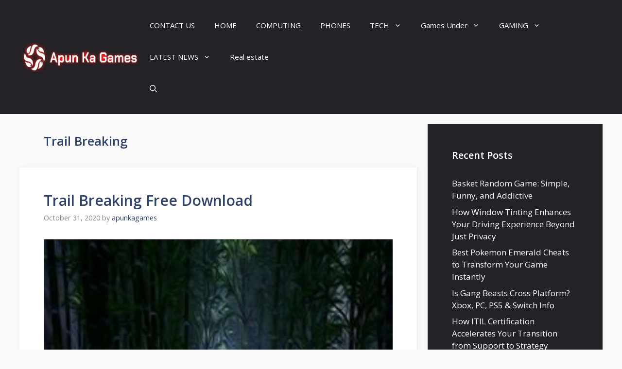

--- FILE ---
content_type: text/html; charset=UTF-8
request_url: https://www.apunkagames.website/tag/trail-breaking/
body_size: 76650
content:
<!DOCTYPE html>
<html lang="en-US">
<head>
	<meta charset="UTF-8">
	<meta name='robots' content='index, follow, max-image-preview:large, max-snippet:-1, max-video-preview:-1' />
<meta name="viewport" content="width=device-width, initial-scale=1">
	<!-- This site is optimized with the Yoast SEO plugin v26.7 - https://yoast.com/wordpress/plugins/seo/ -->
	<title>Trail Breaking Archives -</title>
	<link rel="canonical" href="https://www.apunkagames.website/tag/trail-breaking/" />
	<meta property="og:locale" content="en_US" />
	<meta property="og:type" content="article" />
	<meta property="og:title" content="Trail Breaking Archives -" />
	<meta property="og:url" content="https://www.apunkagames.website/tag/trail-breaking/" />
	<meta name="twitter:card" content="summary_large_image" />
	<script type="application/ld+json" class="yoast-schema-graph">{"@context":"https://schema.org","@graph":[{"@type":"CollectionPage","@id":"https://www.apunkagames.website/tag/trail-breaking/","url":"https://www.apunkagames.website/tag/trail-breaking/","name":"Trail Breaking Archives -","isPartOf":{"@id":"https://www.apunkagames.website/#website"},"primaryImageOfPage":{"@id":"https://www.apunkagames.website/tag/trail-breaking/#primaryimage"},"image":{"@id":"https://www.apunkagames.website/tag/trail-breaking/#primaryimage"},"thumbnailUrl":"https://www.apunkagames.website/wp-content/uploads/2020/10/Trail-Breaking-cover.jpg","breadcrumb":{"@id":"https://www.apunkagames.website/tag/trail-breaking/#breadcrumb"},"inLanguage":"en-US"},{"@type":"ImageObject","inLanguage":"en-US","@id":"https://www.apunkagames.website/tag/trail-breaking/#primaryimage","url":"https://www.apunkagames.website/wp-content/uploads/2020/10/Trail-Breaking-cover.jpg","contentUrl":"https://www.apunkagames.website/wp-content/uploads/2020/10/Trail-Breaking-cover.jpg","width":260,"height":320},{"@type":"BreadcrumbList","@id":"https://www.apunkagames.website/tag/trail-breaking/#breadcrumb","itemListElement":[{"@type":"ListItem","position":1,"name":"Home","item":"https://www.apunkagames.website/"},{"@type":"ListItem","position":2,"name":"Trail Breaking"}]},{"@type":"WebSite","@id":"https://www.apunkagames.website/#website","url":"https://www.apunkagames.website/","name":"","description":"","potentialAction":[{"@type":"SearchAction","target":{"@type":"EntryPoint","urlTemplate":"https://www.apunkagames.website/?s={search_term_string}"},"query-input":{"@type":"PropertyValueSpecification","valueRequired":true,"valueName":"search_term_string"}}],"inLanguage":"en-US"}]}</script>
	<!-- / Yoast SEO plugin. -->


<link href='https://fonts.gstatic.com' crossorigin rel='preconnect' />
<link href='https://fonts.googleapis.com' crossorigin rel='preconnect' />
<link rel="alternate" type="application/rss+xml" title=" &raquo; Feed" href="https://www.apunkagames.website/feed/" />
<link rel="alternate" type="application/rss+xml" title=" &raquo; Trail Breaking Tag Feed" href="https://www.apunkagames.website/tag/trail-breaking/feed/" />
<style id='wp-img-auto-sizes-contain-inline-css'>
img:is([sizes=auto i],[sizes^="auto," i]){contain-intrinsic-size:3000px 1500px}
/*# sourceURL=wp-img-auto-sizes-contain-inline-css */
</style>
<style id='wp-emoji-styles-inline-css'>

	img.wp-smiley, img.emoji {
		display: inline !important;
		border: none !important;
		box-shadow: none !important;
		height: 1em !important;
		width: 1em !important;
		margin: 0 0.07em !important;
		vertical-align: -0.1em !important;
		background: none !important;
		padding: 0 !important;
	}
/*# sourceURL=wp-emoji-styles-inline-css */
</style>
<style id='wp-block-library-inline-css'>
:root{--wp-block-synced-color:#7a00df;--wp-block-synced-color--rgb:122,0,223;--wp-bound-block-color:var(--wp-block-synced-color);--wp-editor-canvas-background:#ddd;--wp-admin-theme-color:#007cba;--wp-admin-theme-color--rgb:0,124,186;--wp-admin-theme-color-darker-10:#006ba1;--wp-admin-theme-color-darker-10--rgb:0,107,160.5;--wp-admin-theme-color-darker-20:#005a87;--wp-admin-theme-color-darker-20--rgb:0,90,135;--wp-admin-border-width-focus:2px}@media (min-resolution:192dpi){:root{--wp-admin-border-width-focus:1.5px}}.wp-element-button{cursor:pointer}:root .has-very-light-gray-background-color{background-color:#eee}:root .has-very-dark-gray-background-color{background-color:#313131}:root .has-very-light-gray-color{color:#eee}:root .has-very-dark-gray-color{color:#313131}:root .has-vivid-green-cyan-to-vivid-cyan-blue-gradient-background{background:linear-gradient(135deg,#00d084,#0693e3)}:root .has-purple-crush-gradient-background{background:linear-gradient(135deg,#34e2e4,#4721fb 50%,#ab1dfe)}:root .has-hazy-dawn-gradient-background{background:linear-gradient(135deg,#faaca8,#dad0ec)}:root .has-subdued-olive-gradient-background{background:linear-gradient(135deg,#fafae1,#67a671)}:root .has-atomic-cream-gradient-background{background:linear-gradient(135deg,#fdd79a,#004a59)}:root .has-nightshade-gradient-background{background:linear-gradient(135deg,#330968,#31cdcf)}:root .has-midnight-gradient-background{background:linear-gradient(135deg,#020381,#2874fc)}:root{--wp--preset--font-size--normal:16px;--wp--preset--font-size--huge:42px}.has-regular-font-size{font-size:1em}.has-larger-font-size{font-size:2.625em}.has-normal-font-size{font-size:var(--wp--preset--font-size--normal)}.has-huge-font-size{font-size:var(--wp--preset--font-size--huge)}.has-text-align-center{text-align:center}.has-text-align-left{text-align:left}.has-text-align-right{text-align:right}.has-fit-text{white-space:nowrap!important}#end-resizable-editor-section{display:none}.aligncenter{clear:both}.items-justified-left{justify-content:flex-start}.items-justified-center{justify-content:center}.items-justified-right{justify-content:flex-end}.items-justified-space-between{justify-content:space-between}.screen-reader-text{border:0;clip-path:inset(50%);height:1px;margin:-1px;overflow:hidden;padding:0;position:absolute;width:1px;word-wrap:normal!important}.screen-reader-text:focus{background-color:#ddd;clip-path:none;color:#444;display:block;font-size:1em;height:auto;left:5px;line-height:normal;padding:15px 23px 14px;text-decoration:none;top:5px;width:auto;z-index:100000}html :where(.has-border-color){border-style:solid}html :where([style*=border-top-color]){border-top-style:solid}html :where([style*=border-right-color]){border-right-style:solid}html :where([style*=border-bottom-color]){border-bottom-style:solid}html :where([style*=border-left-color]){border-left-style:solid}html :where([style*=border-width]){border-style:solid}html :where([style*=border-top-width]){border-top-style:solid}html :where([style*=border-right-width]){border-right-style:solid}html :where([style*=border-bottom-width]){border-bottom-style:solid}html :where([style*=border-left-width]){border-left-style:solid}html :where(img[class*=wp-image-]){height:auto;max-width:100%}:where(figure){margin:0 0 1em}html :where(.is-position-sticky){--wp-admin--admin-bar--position-offset:var(--wp-admin--admin-bar--height,0px)}@media screen and (max-width:600px){html :where(.is-position-sticky){--wp-admin--admin-bar--position-offset:0px}}

/*# sourceURL=wp-block-library-inline-css */
</style><style id='wp-block-categories-inline-css'>
.wp-block-categories{box-sizing:border-box}.wp-block-categories.alignleft{margin-right:2em}.wp-block-categories.alignright{margin-left:2em}.wp-block-categories.wp-block-categories-dropdown.aligncenter{text-align:center}.wp-block-categories .wp-block-categories__label{display:block;width:100%}
/*# sourceURL=https://www.apunkagames.website/wp-includes/blocks/categories/style.min.css */
</style>
<style id='wp-block-latest-posts-inline-css'>
.wp-block-latest-posts{box-sizing:border-box}.wp-block-latest-posts.alignleft{margin-right:2em}.wp-block-latest-posts.alignright{margin-left:2em}.wp-block-latest-posts.wp-block-latest-posts__list{list-style:none}.wp-block-latest-posts.wp-block-latest-posts__list li{clear:both;overflow-wrap:break-word}.wp-block-latest-posts.is-grid{display:flex;flex-wrap:wrap}.wp-block-latest-posts.is-grid li{margin:0 1.25em 1.25em 0;width:100%}@media (min-width:600px){.wp-block-latest-posts.columns-2 li{width:calc(50% - .625em)}.wp-block-latest-posts.columns-2 li:nth-child(2n){margin-right:0}.wp-block-latest-posts.columns-3 li{width:calc(33.33333% - .83333em)}.wp-block-latest-posts.columns-3 li:nth-child(3n){margin-right:0}.wp-block-latest-posts.columns-4 li{width:calc(25% - .9375em)}.wp-block-latest-posts.columns-4 li:nth-child(4n){margin-right:0}.wp-block-latest-posts.columns-5 li{width:calc(20% - 1em)}.wp-block-latest-posts.columns-5 li:nth-child(5n){margin-right:0}.wp-block-latest-posts.columns-6 li{width:calc(16.66667% - 1.04167em)}.wp-block-latest-posts.columns-6 li:nth-child(6n){margin-right:0}}:root :where(.wp-block-latest-posts.is-grid){padding:0}:root :where(.wp-block-latest-posts.wp-block-latest-posts__list){padding-left:0}.wp-block-latest-posts__post-author,.wp-block-latest-posts__post-date{display:block;font-size:.8125em}.wp-block-latest-posts__post-excerpt,.wp-block-latest-posts__post-full-content{margin-bottom:1em;margin-top:.5em}.wp-block-latest-posts__featured-image a{display:inline-block}.wp-block-latest-posts__featured-image img{height:auto;max-width:100%;width:auto}.wp-block-latest-posts__featured-image.alignleft{float:left;margin-right:1em}.wp-block-latest-posts__featured-image.alignright{float:right;margin-left:1em}.wp-block-latest-posts__featured-image.aligncenter{margin-bottom:1em;text-align:center}
/*# sourceURL=https://www.apunkagames.website/wp-includes/blocks/latest-posts/style.min.css */
</style>
<style id='global-styles-inline-css'>
:root{--wp--preset--aspect-ratio--square: 1;--wp--preset--aspect-ratio--4-3: 4/3;--wp--preset--aspect-ratio--3-4: 3/4;--wp--preset--aspect-ratio--3-2: 3/2;--wp--preset--aspect-ratio--2-3: 2/3;--wp--preset--aspect-ratio--16-9: 16/9;--wp--preset--aspect-ratio--9-16: 9/16;--wp--preset--color--black: #000000;--wp--preset--color--cyan-bluish-gray: #abb8c3;--wp--preset--color--white: #ffffff;--wp--preset--color--pale-pink: #f78da7;--wp--preset--color--vivid-red: #cf2e2e;--wp--preset--color--luminous-vivid-orange: #ff6900;--wp--preset--color--luminous-vivid-amber: #fcb900;--wp--preset--color--light-green-cyan: #7bdcb5;--wp--preset--color--vivid-green-cyan: #00d084;--wp--preset--color--pale-cyan-blue: #8ed1fc;--wp--preset--color--vivid-cyan-blue: #0693e3;--wp--preset--color--vivid-purple: #9b51e0;--wp--preset--color--contrast: var(--contrast);--wp--preset--color--contrast-2: var(--contrast-2);--wp--preset--color--contrast-3: var(--contrast-3);--wp--preset--color--base: var(--base);--wp--preset--color--base-2: var(--base-2);--wp--preset--color--base-3: var(--base-3);--wp--preset--color--accent: var(--accent);--wp--preset--color--accent-2: var(--accent-2);--wp--preset--color--accent-hover: var(--accent-hover);--wp--preset--gradient--vivid-cyan-blue-to-vivid-purple: linear-gradient(135deg,rgb(6,147,227) 0%,rgb(155,81,224) 100%);--wp--preset--gradient--light-green-cyan-to-vivid-green-cyan: linear-gradient(135deg,rgb(122,220,180) 0%,rgb(0,208,130) 100%);--wp--preset--gradient--luminous-vivid-amber-to-luminous-vivid-orange: linear-gradient(135deg,rgb(252,185,0) 0%,rgb(255,105,0) 100%);--wp--preset--gradient--luminous-vivid-orange-to-vivid-red: linear-gradient(135deg,rgb(255,105,0) 0%,rgb(207,46,46) 100%);--wp--preset--gradient--very-light-gray-to-cyan-bluish-gray: linear-gradient(135deg,rgb(238,238,238) 0%,rgb(169,184,195) 100%);--wp--preset--gradient--cool-to-warm-spectrum: linear-gradient(135deg,rgb(74,234,220) 0%,rgb(151,120,209) 20%,rgb(207,42,186) 40%,rgb(238,44,130) 60%,rgb(251,105,98) 80%,rgb(254,248,76) 100%);--wp--preset--gradient--blush-light-purple: linear-gradient(135deg,rgb(255,206,236) 0%,rgb(152,150,240) 100%);--wp--preset--gradient--blush-bordeaux: linear-gradient(135deg,rgb(254,205,165) 0%,rgb(254,45,45) 50%,rgb(107,0,62) 100%);--wp--preset--gradient--luminous-dusk: linear-gradient(135deg,rgb(255,203,112) 0%,rgb(199,81,192) 50%,rgb(65,88,208) 100%);--wp--preset--gradient--pale-ocean: linear-gradient(135deg,rgb(255,245,203) 0%,rgb(182,227,212) 50%,rgb(51,167,181) 100%);--wp--preset--gradient--electric-grass: linear-gradient(135deg,rgb(202,248,128) 0%,rgb(113,206,126) 100%);--wp--preset--gradient--midnight: linear-gradient(135deg,rgb(2,3,129) 0%,rgb(40,116,252) 100%);--wp--preset--font-size--small: 13px;--wp--preset--font-size--medium: 20px;--wp--preset--font-size--large: 36px;--wp--preset--font-size--x-large: 42px;--wp--preset--spacing--20: 0.44rem;--wp--preset--spacing--30: 0.67rem;--wp--preset--spacing--40: 1rem;--wp--preset--spacing--50: 1.5rem;--wp--preset--spacing--60: 2.25rem;--wp--preset--spacing--70: 3.38rem;--wp--preset--spacing--80: 5.06rem;--wp--preset--shadow--natural: 6px 6px 9px rgba(0, 0, 0, 0.2);--wp--preset--shadow--deep: 12px 12px 50px rgba(0, 0, 0, 0.4);--wp--preset--shadow--sharp: 6px 6px 0px rgba(0, 0, 0, 0.2);--wp--preset--shadow--outlined: 6px 6px 0px -3px rgb(255, 255, 255), 6px 6px rgb(0, 0, 0);--wp--preset--shadow--crisp: 6px 6px 0px rgb(0, 0, 0);}:where(.is-layout-flex){gap: 0.5em;}:where(.is-layout-grid){gap: 0.5em;}body .is-layout-flex{display: flex;}.is-layout-flex{flex-wrap: wrap;align-items: center;}.is-layout-flex > :is(*, div){margin: 0;}body .is-layout-grid{display: grid;}.is-layout-grid > :is(*, div){margin: 0;}:where(.wp-block-columns.is-layout-flex){gap: 2em;}:where(.wp-block-columns.is-layout-grid){gap: 2em;}:where(.wp-block-post-template.is-layout-flex){gap: 1.25em;}:where(.wp-block-post-template.is-layout-grid){gap: 1.25em;}.has-black-color{color: var(--wp--preset--color--black) !important;}.has-cyan-bluish-gray-color{color: var(--wp--preset--color--cyan-bluish-gray) !important;}.has-white-color{color: var(--wp--preset--color--white) !important;}.has-pale-pink-color{color: var(--wp--preset--color--pale-pink) !important;}.has-vivid-red-color{color: var(--wp--preset--color--vivid-red) !important;}.has-luminous-vivid-orange-color{color: var(--wp--preset--color--luminous-vivid-orange) !important;}.has-luminous-vivid-amber-color{color: var(--wp--preset--color--luminous-vivid-amber) !important;}.has-light-green-cyan-color{color: var(--wp--preset--color--light-green-cyan) !important;}.has-vivid-green-cyan-color{color: var(--wp--preset--color--vivid-green-cyan) !important;}.has-pale-cyan-blue-color{color: var(--wp--preset--color--pale-cyan-blue) !important;}.has-vivid-cyan-blue-color{color: var(--wp--preset--color--vivid-cyan-blue) !important;}.has-vivid-purple-color{color: var(--wp--preset--color--vivid-purple) !important;}.has-black-background-color{background-color: var(--wp--preset--color--black) !important;}.has-cyan-bluish-gray-background-color{background-color: var(--wp--preset--color--cyan-bluish-gray) !important;}.has-white-background-color{background-color: var(--wp--preset--color--white) !important;}.has-pale-pink-background-color{background-color: var(--wp--preset--color--pale-pink) !important;}.has-vivid-red-background-color{background-color: var(--wp--preset--color--vivid-red) !important;}.has-luminous-vivid-orange-background-color{background-color: var(--wp--preset--color--luminous-vivid-orange) !important;}.has-luminous-vivid-amber-background-color{background-color: var(--wp--preset--color--luminous-vivid-amber) !important;}.has-light-green-cyan-background-color{background-color: var(--wp--preset--color--light-green-cyan) !important;}.has-vivid-green-cyan-background-color{background-color: var(--wp--preset--color--vivid-green-cyan) !important;}.has-pale-cyan-blue-background-color{background-color: var(--wp--preset--color--pale-cyan-blue) !important;}.has-vivid-cyan-blue-background-color{background-color: var(--wp--preset--color--vivid-cyan-blue) !important;}.has-vivid-purple-background-color{background-color: var(--wp--preset--color--vivid-purple) !important;}.has-black-border-color{border-color: var(--wp--preset--color--black) !important;}.has-cyan-bluish-gray-border-color{border-color: var(--wp--preset--color--cyan-bluish-gray) !important;}.has-white-border-color{border-color: var(--wp--preset--color--white) !important;}.has-pale-pink-border-color{border-color: var(--wp--preset--color--pale-pink) !important;}.has-vivid-red-border-color{border-color: var(--wp--preset--color--vivid-red) !important;}.has-luminous-vivid-orange-border-color{border-color: var(--wp--preset--color--luminous-vivid-orange) !important;}.has-luminous-vivid-amber-border-color{border-color: var(--wp--preset--color--luminous-vivid-amber) !important;}.has-light-green-cyan-border-color{border-color: var(--wp--preset--color--light-green-cyan) !important;}.has-vivid-green-cyan-border-color{border-color: var(--wp--preset--color--vivid-green-cyan) !important;}.has-pale-cyan-blue-border-color{border-color: var(--wp--preset--color--pale-cyan-blue) !important;}.has-vivid-cyan-blue-border-color{border-color: var(--wp--preset--color--vivid-cyan-blue) !important;}.has-vivid-purple-border-color{border-color: var(--wp--preset--color--vivid-purple) !important;}.has-vivid-cyan-blue-to-vivid-purple-gradient-background{background: var(--wp--preset--gradient--vivid-cyan-blue-to-vivid-purple) !important;}.has-light-green-cyan-to-vivid-green-cyan-gradient-background{background: var(--wp--preset--gradient--light-green-cyan-to-vivid-green-cyan) !important;}.has-luminous-vivid-amber-to-luminous-vivid-orange-gradient-background{background: var(--wp--preset--gradient--luminous-vivid-amber-to-luminous-vivid-orange) !important;}.has-luminous-vivid-orange-to-vivid-red-gradient-background{background: var(--wp--preset--gradient--luminous-vivid-orange-to-vivid-red) !important;}.has-very-light-gray-to-cyan-bluish-gray-gradient-background{background: var(--wp--preset--gradient--very-light-gray-to-cyan-bluish-gray) !important;}.has-cool-to-warm-spectrum-gradient-background{background: var(--wp--preset--gradient--cool-to-warm-spectrum) !important;}.has-blush-light-purple-gradient-background{background: var(--wp--preset--gradient--blush-light-purple) !important;}.has-blush-bordeaux-gradient-background{background: var(--wp--preset--gradient--blush-bordeaux) !important;}.has-luminous-dusk-gradient-background{background: var(--wp--preset--gradient--luminous-dusk) !important;}.has-pale-ocean-gradient-background{background: var(--wp--preset--gradient--pale-ocean) !important;}.has-electric-grass-gradient-background{background: var(--wp--preset--gradient--electric-grass) !important;}.has-midnight-gradient-background{background: var(--wp--preset--gradient--midnight) !important;}.has-small-font-size{font-size: var(--wp--preset--font-size--small) !important;}.has-medium-font-size{font-size: var(--wp--preset--font-size--medium) !important;}.has-large-font-size{font-size: var(--wp--preset--font-size--large) !important;}.has-x-large-font-size{font-size: var(--wp--preset--font-size--x-large) !important;}
/*# sourceURL=global-styles-inline-css */
</style>

<style id='classic-theme-styles-inline-css'>
/*! This file is auto-generated */
.wp-block-button__link{color:#fff;background-color:#32373c;border-radius:9999px;box-shadow:none;text-decoration:none;padding:calc(.667em + 2px) calc(1.333em + 2px);font-size:1.125em}.wp-block-file__button{background:#32373c;color:#fff;text-decoration:none}
/*# sourceURL=/wp-includes/css/classic-themes.min.css */
</style>
<link rel='stylesheet' id='ez-toc-css' href='https://www.apunkagames.website/wp-content/plugins/easy-table-of-contents/assets/css/screen.min.css?ver=2.0.80' media='all' />
<style id='ez-toc-inline-css'>
div#ez-toc-container .ez-toc-title {font-size: 120%;}div#ez-toc-container .ez-toc-title {font-weight: 500;}div#ez-toc-container ul li , div#ez-toc-container ul li a {font-size: 95%;}div#ez-toc-container ul li , div#ez-toc-container ul li a {font-weight: 500;}div#ez-toc-container nav ul ul li {font-size: 90%;}.ez-toc-box-title {font-weight: bold; margin-bottom: 10px; text-align: center; text-transform: uppercase; letter-spacing: 1px; color: #666; padding-bottom: 5px;position:absolute;top:-4%;left:5%;background-color: inherit;transition: top 0.3s ease;}.ez-toc-box-title.toc-closed {top:-25%;}
/*# sourceURL=ez-toc-inline-css */
</style>
<link rel='stylesheet' id='generate-widget-areas-css' href='https://www.apunkagames.website/wp-content/themes/generatepress/assets/css/components/widget-areas.min.css?ver=3.6.1' media='all' />
<link rel='stylesheet' id='generate-style-css' href='https://www.apunkagames.website/wp-content/themes/generatepress/assets/css/main.min.css?ver=3.6.1' media='all' />
<style id='generate-style-inline-css'>
body{background-color:var(--base);color:var(--contrast);}a{color:#1b78e2;}a:hover, a:focus, a:active{color:var(--accent-hover);}.wp-block-group__inner-container{max-width:1200px;margin-left:auto;margin-right:auto;}.site-header .header-image{width:30px;}.navigation-search{position:absolute;left:-99999px;pointer-events:none;visibility:hidden;z-index:20;width:100%;top:0;transition:opacity 100ms ease-in-out;opacity:0;}.navigation-search.nav-search-active{left:0;right:0;pointer-events:auto;visibility:visible;opacity:1;}.navigation-search input[type="search"]{outline:0;border:0;vertical-align:bottom;line-height:1;opacity:0.9;width:100%;z-index:20;border-radius:0;-webkit-appearance:none;height:60px;}.navigation-search input::-ms-clear{display:none;width:0;height:0;}.navigation-search input::-ms-reveal{display:none;width:0;height:0;}.navigation-search input::-webkit-search-decoration, .navigation-search input::-webkit-search-cancel-button, .navigation-search input::-webkit-search-results-button, .navigation-search input::-webkit-search-results-decoration{display:none;}.gen-sidebar-nav .navigation-search{top:auto;bottom:0;}:root{--contrast:#212121;--contrast-2:#2f4468;--contrast-3:#878787;--base:#fafafa;--base-2:#f7f8f9;--base-3:#ffffff;--accent:#242226;--accent-2:#1b78e2;--accent-hover:#35343a;}:root .has-contrast-color{color:var(--contrast);}:root .has-contrast-background-color{background-color:var(--contrast);}:root .has-contrast-2-color{color:var(--contrast-2);}:root .has-contrast-2-background-color{background-color:var(--contrast-2);}:root .has-contrast-3-color{color:var(--contrast-3);}:root .has-contrast-3-background-color{background-color:var(--contrast-3);}:root .has-base-color{color:var(--base);}:root .has-base-background-color{background-color:var(--base);}:root .has-base-2-color{color:var(--base-2);}:root .has-base-2-background-color{background-color:var(--base-2);}:root .has-base-3-color{color:var(--base-3);}:root .has-base-3-background-color{background-color:var(--base-3);}:root .has-accent-color{color:var(--accent);}:root .has-accent-background-color{background-color:var(--accent);}:root .has-accent-2-color{color:var(--accent-2);}:root .has-accent-2-background-color{background-color:var(--accent-2);}:root .has-accent-hover-color{color:var(--accent-hover);}:root .has-accent-hover-background-color{background-color:var(--accent-hover);}body, button, input, select, textarea{font-family:Open Sans, sans-serif;font-size:17px;}.main-title{font-size:25px;}.widget-title{font-weight:600;}button:not(.menu-toggle),html input[type="button"],input[type="reset"],input[type="submit"],.button,.wp-block-button .wp-block-button__link{font-size:15px;}h1{font-weight:600;font-size:40px;}h2{font-weight:600;font-size:30px;}h3{font-size:20px;}.top-bar{background-color:#636363;color:#ffffff;}.top-bar a{color:#ffffff;}.top-bar a:hover{color:#303030;}.site-header{background-color:#ffffff;color:#3a3a3a;}.site-header a{color:#3a3a3a;}.main-title a,.main-title a:hover{color:#ffffff;}.site-description{color:#757575;}.main-navigation,.main-navigation ul ul{background-color:var(--accent);}.main-navigation .main-nav ul li a, .main-navigation .menu-toggle, .main-navigation .menu-bar-items{color:var(--base-3);}.main-navigation .main-nav ul li:not([class*="current-menu-"]):hover > a, .main-navigation .main-nav ul li:not([class*="current-menu-"]):focus > a, .main-navigation .main-nav ul li.sfHover:not([class*="current-menu-"]) > a, .main-navigation .menu-bar-item:hover > a, .main-navigation .menu-bar-item.sfHover > a{color:var(--base-3);background-color:var(--accent-hover);}button.menu-toggle:hover,button.menu-toggle:focus{color:var(--base-3);}.main-navigation .main-nav ul li[class*="current-menu-"] > a{color:var(--base-3);background-color:var(--accent-hover);}.navigation-search input[type="search"],.navigation-search input[type="search"]:active, .navigation-search input[type="search"]:focus, .main-navigation .main-nav ul li.search-item.active > a, .main-navigation .menu-bar-items .search-item.active > a{color:var(--base-3);background-color:var(--accent-hover);}.separate-containers .inside-article, .separate-containers .comments-area, .separate-containers .page-header, .one-container .container, .separate-containers .paging-navigation, .inside-page-header{background-color:var(--base-3);}.inside-article a,.paging-navigation a,.comments-area a,.page-header a{color:var(--accent-2);}.inside-article a:hover,.paging-navigation a:hover,.comments-area a:hover,.page-header a:hover{color:var(--accent-hover);}.entry-title a{color:var(--contrast-2);}.entry-title a:hover{color:var(--accent-hover);}.entry-meta{color:var(--contrast-3);}.entry-meta a{color:var(--contrast-2);}.entry-meta a:hover{color:var(--accent-hover);}h1{color:var(--contrast-2);}h2{color:var(--contrast-2);}h3{color:var(--contrast-2);}.sidebar .widget{background-color:#ffffff;}.sidebar .widget a{color:var(--accent-2);}.sidebar .widget a:hover{color:var(--accent-hover);}.sidebar .widget .widget-title{color:#000000;}.footer-widgets{color:var(--base-3);background-color:var(--contrast-2);}.footer-widgets a{color:var(--base-3);}.footer-widgets a:hover{color:var(--base-3);}.footer-widgets .widget-title{color:var(--base-2);}.site-info{color:var(--contrast-2);}.site-info a{color:var(--contrast-2);}.site-info a:hover{color:var(--accent-hover);}.footer-bar .widget_nav_menu .current-menu-item a{color:var(--accent-hover);}input[type="text"],input[type="email"],input[type="url"],input[type="password"],input[type="search"],input[type="tel"],input[type="number"],textarea,select{color:var(--contrast);background-color:#fafafa;border-color:var(--contrast);}input[type="text"]:focus,input[type="email"]:focus,input[type="url"]:focus,input[type="password"]:focus,input[type="search"]:focus,input[type="tel"]:focus,input[type="number"]:focus,textarea:focus,select:focus{color:var(--contrast-3);background-color:#ffffff;border-color:var(--contrast-3);}button,html input[type="button"],input[type="reset"],input[type="submit"],a.button,a.wp-block-button__link:not(.has-background){color:#ffffff;background-color:var(--accent);}button:hover,html input[type="button"]:hover,input[type="reset"]:hover,input[type="submit"]:hover,a.button:hover,button:focus,html input[type="button"]:focus,input[type="reset"]:focus,input[type="submit"]:focus,a.button:focus,a.wp-block-button__link:not(.has-background):active,a.wp-block-button__link:not(.has-background):focus,a.wp-block-button__link:not(.has-background):hover{color:#ffffff;background-color:var(--accent-hover);}a.generate-back-to-top{background-color:rgba( 0,0,0,0.4 );color:#ffffff;}a.generate-back-to-top:hover,a.generate-back-to-top:focus{background-color:rgba( 0,0,0,0.6 );color:#ffffff;}:root{--gp-search-modal-bg-color:var(--base-3);--gp-search-modal-text-color:var(--contrast);--gp-search-modal-overlay-bg-color:rgba(0,0,0,0.2);}@media (max-width:768px){.main-navigation .menu-bar-item:hover > a, .main-navigation .menu-bar-item.sfHover > a{background:none;color:var(--base-3);}}.inside-top-bar{padding:10px;}.nav-below-header .main-navigation .inside-navigation.grid-container, .nav-above-header .main-navigation .inside-navigation.grid-container{padding:0px 20px 0px 20px;}.separate-containers .inside-article, .separate-containers .comments-area, .separate-containers .page-header, .separate-containers .paging-navigation, .one-container .site-content, .inside-page-header{padding:50px;}.site-main .wp-block-group__inner-container{padding:50px;}.separate-containers .paging-navigation{padding-top:20px;padding-bottom:20px;}.entry-content .alignwide, body:not(.no-sidebar) .entry-content .alignfull{margin-left:-50px;width:calc(100% + 100px);max-width:calc(100% + 100px);}.one-container.right-sidebar .site-main,.one-container.both-right .site-main{margin-right:50px;}.one-container.left-sidebar .site-main,.one-container.both-left .site-main{margin-left:50px;}.one-container.both-sidebars .site-main{margin:0px 50px 0px 50px;}.one-container.archive .post:not(:last-child):not(.is-loop-template-item), .one-container.blog .post:not(:last-child):not(.is-loop-template-item){padding-bottom:50px;}.main-navigation .main-nav ul li a,.menu-toggle,.main-navigation .menu-bar-item > a{line-height:65px;}.navigation-search input[type="search"]{height:65px;}.rtl .menu-item-has-children .dropdown-menu-toggle{padding-left:20px;}.rtl .main-navigation .main-nav ul li.menu-item-has-children > a{padding-right:20px;}.widget-area .widget{padding:50px;}.inside-site-info{padding:20px;}@media (max-width:768px){.separate-containers .inside-article, .separate-containers .comments-area, .separate-containers .page-header, .separate-containers .paging-navigation, .one-container .site-content, .inside-page-header{padding:30px;}.site-main .wp-block-group__inner-container{padding:30px;}.inside-site-info{padding-right:10px;padding-left:10px;}.entry-content .alignwide, body:not(.no-sidebar) .entry-content .alignfull{margin-left:-30px;width:calc(100% + 60px);max-width:calc(100% + 60px);}.one-container .site-main .paging-navigation{margin-bottom:20px;}}/* End cached CSS */.is-right-sidebar{width:30%;}.is-left-sidebar{width:30%;}.site-content .content-area{width:70%;}@media (max-width:768px){.main-navigation .menu-toggle,.sidebar-nav-mobile:not(#sticky-placeholder){display:block;}.main-navigation ul,.gen-sidebar-nav,.main-navigation:not(.slideout-navigation):not(.toggled) .main-nav > ul,.has-inline-mobile-toggle #site-navigation .inside-navigation > *:not(.navigation-search):not(.main-nav){display:none;}.nav-align-right .inside-navigation,.nav-align-center .inside-navigation{justify-content:space-between;}.has-inline-mobile-toggle .mobile-menu-control-wrapper{display:flex;flex-wrap:wrap;}.has-inline-mobile-toggle .inside-header{flex-direction:row;text-align:left;flex-wrap:wrap;}.has-inline-mobile-toggle .header-widget,.has-inline-mobile-toggle #site-navigation{flex-basis:100%;}.nav-float-left .has-inline-mobile-toggle #site-navigation{order:10;}}
/*# sourceURL=generate-style-inline-css */
</style>
<link rel='stylesheet' id='generate-google-fonts-css' href='https://fonts.googleapis.com/css?family=Open+Sans%3A300%2Cregular%2Citalic%2C600%2C700&#038;display=auto&#038;ver=3.6.1' media='all' />
<link rel="https://api.w.org/" href="https://www.apunkagames.website/wp-json/" /><link rel="alternate" title="JSON" type="application/json" href="https://www.apunkagames.website/wp-json/wp/v2/tags/10423" /><link rel="EditURI" type="application/rsd+xml" title="RSD" href="https://www.apunkagames.website/xmlrpc.php?rsd" />
<meta name="generator" content="WordPress 6.9" />

<!-- BEGIN Clicky Analytics v2.2.4 Tracking - https://wordpress.org/plugins/clicky-analytics/ -->
<script type="text/javascript">
  var clicky_custom = clicky_custom || {};
  clicky_custom.outbound_pattern = ['/go/','/out/'];
</script>

<script async src="//static.getclicky.com/101357419.js"></script>

<!-- END Clicky Analytics v2.2.4 Tracking -->

<meta name="adxom-verification" content="11kereD231939b9bc855b93646b558cb9b9">

<meta name="posticywebsite" content="r0d76gHaVpN8UjuQwzdKoDZujn4ONQ">
<meta name="google-site-verification" content="TBLnYzy_j1RHRExUpB5vyBMadUzvhVBPT-8J8vSdjBc" />
<meta name="publication-media-verification"content="69d3891ca57c4e68a63b119cb43a7350">
<!-- Google tag (gtag.js) -->
<script async src="https://www.googletagmanager.com/gtag/js?id=G-FYHNQ6EZW1"></script> <script> window.dataLayer = window.dataLayer || []; function gtag(){dataLayer.push(arguments);} gtag('js', new Date()); gtag('config', 'G-FYHNQ6EZW1'); </script><link rel="icon" href="https://www.apunkagames.website/wp-content/uploads/2024/03/cropped-Group-132-32x32.png" sizes="32x32" />
<link rel="icon" href="https://www.apunkagames.website/wp-content/uploads/2024/03/cropped-Group-132-192x192.png" sizes="192x192" />
<link rel="apple-touch-icon" href="https://www.apunkagames.website/wp-content/uploads/2024/03/cropped-Group-132-180x180.png" />
<meta name="msapplication-TileImage" content="https://www.apunkagames.website/wp-content/uploads/2024/03/cropped-Group-132-270x270.png" />
		<style id="wp-custom-css">
			.inside-article,
.sidebar .widget,
.comments-area {
	border-right: 2px solid rgba(0, 0, 0, 0.07);
	border-bottom: 2px solid rgba(0, 0, 0, 0.07);
	box-shadow: 0 0 10px rgba(232, 234, 237, 0.5);
}
.sidebar .widget:first-child,
.sidebar .widget:first-child .widget-title{
	background-color: #83b0de;
	color: #fff;
}
.sidebar .widget:first-child a,
.sidebar .widget:first-child a:hover {
	color: #fff;
}

.separate-containers .page-header {
	background: transparent;
	padding-top: 20px;
	padding-bottom: 20px;
}

.page-header h1 {
	font-size: 1.5em;
}

.button, .wp-block-button .wp-block-button__link {
	padding: 15px 25px;
}

@media (max-width: 768px) {
	.post-image img {
		max-width: 100%;
	}
}
#comments{
	display: none !important;
}
.inside-article img{
	width: 100%; 
}
.site-header .header-image {
    width: 309px;
    height: 60px;
}
header.site-header {
    background-color: #242226;
}
.sidebar .widget:first-child, .sidebar .widget:first-child .widget-title, .widget.inner-padding.widget_block,.widget.inner-padding.widget_block .widget-title {
    background-color: #242226;
    color: #fff;
}
.wp-widget-group__inner-blocks ul li a {
	color: #fff !important;
}
.inside-right-sidebar {
    position: sticky;
    top: 50px;
}		</style>
		</head>

<body class="archive tag tag-trail-breaking tag-10423 wp-custom-logo wp-embed-responsive wp-theme-generatepress right-sidebar nav-float-right separate-containers nav-search-enabled header-aligned-left dropdown-hover" itemtype="https://schema.org/Blog" itemscope>

	<a class="screen-reader-text skip-link" href="#content" title="Skip to content">Skip to content</a>		<header class="site-header has-inline-mobile-toggle" id="masthead" aria-label="Site"  itemtype="https://schema.org/WPHeader" itemscope>
			<div class="inside-header">
				<div class="site-logo">
					<a href="https://www.apunkagames.website/" rel="home">
						<img  class="header-image is-logo-image" alt="" src="https://www.apunkagames.website/wp-content/uploads/2024/03/cropped-Frame-183.png" width="328" height="65" />
					</a>
				</div>	<nav class="main-navigation mobile-menu-control-wrapper" id="mobile-menu-control-wrapper" aria-label="Mobile Toggle">
		<div class="menu-bar-items"><span class="menu-bar-item search-item"><a aria-label="Open Search Bar" href="#"><span class="gp-icon icon-search"><svg viewBox="0 0 512 512" aria-hidden="true" xmlns="http://www.w3.org/2000/svg" width="1em" height="1em"><path fill-rule="evenodd" clip-rule="evenodd" d="M208 48c-88.366 0-160 71.634-160 160s71.634 160 160 160 160-71.634 160-160S296.366 48 208 48zM0 208C0 93.125 93.125 0 208 0s208 93.125 208 208c0 48.741-16.765 93.566-44.843 129.024l133.826 134.018c9.366 9.379 9.355 24.575-.025 33.941-9.379 9.366-24.575 9.355-33.941-.025L337.238 370.987C301.747 399.167 256.839 416 208 416 93.125 416 0 322.875 0 208z" /></svg><svg viewBox="0 0 512 512" aria-hidden="true" xmlns="http://www.w3.org/2000/svg" width="1em" height="1em"><path d="M71.029 71.029c9.373-9.372 24.569-9.372 33.942 0L256 222.059l151.029-151.03c9.373-9.372 24.569-9.372 33.942 0 9.372 9.373 9.372 24.569 0 33.942L289.941 256l151.03 151.029c9.372 9.373 9.372 24.569 0 33.942-9.373 9.372-24.569 9.372-33.942 0L256 289.941l-151.029 151.03c-9.373 9.372-24.569 9.372-33.942 0-9.372-9.373-9.372-24.569 0-33.942L222.059 256 71.029 104.971c-9.372-9.373-9.372-24.569 0-33.942z" /></svg></span></a></span></div>		<button data-nav="site-navigation" class="menu-toggle" aria-controls="primary-menu" aria-expanded="false">
			<span class="gp-icon icon-menu-bars"><svg viewBox="0 0 512 512" aria-hidden="true" xmlns="http://www.w3.org/2000/svg" width="1em" height="1em"><path d="M0 96c0-13.255 10.745-24 24-24h464c13.255 0 24 10.745 24 24s-10.745 24-24 24H24c-13.255 0-24-10.745-24-24zm0 160c0-13.255 10.745-24 24-24h464c13.255 0 24 10.745 24 24s-10.745 24-24 24H24c-13.255 0-24-10.745-24-24zm0 160c0-13.255 10.745-24 24-24h464c13.255 0 24 10.745 24 24s-10.745 24-24 24H24c-13.255 0-24-10.745-24-24z" /></svg><svg viewBox="0 0 512 512" aria-hidden="true" xmlns="http://www.w3.org/2000/svg" width="1em" height="1em"><path d="M71.029 71.029c9.373-9.372 24.569-9.372 33.942 0L256 222.059l151.029-151.03c9.373-9.372 24.569-9.372 33.942 0 9.372 9.373 9.372 24.569 0 33.942L289.941 256l151.03 151.029c9.372 9.373 9.372 24.569 0 33.942-9.373 9.372-24.569 9.372-33.942 0L256 289.941l-151.029 151.03c-9.373 9.372-24.569 9.372-33.942 0-9.372-9.373-9.372-24.569 0-33.942L222.059 256 71.029 104.971c-9.372-9.373-9.372-24.569 0-33.942z" /></svg></span><span class="screen-reader-text">Menu</span>		</button>
	</nav>
			<nav class="main-navigation has-menu-bar-items sub-menu-right" id="site-navigation" aria-label="Primary"  itemtype="https://schema.org/SiteNavigationElement" itemscope>
			<div class="inside-navigation grid-container">
				<form method="get" class="search-form navigation-search" action="https://www.apunkagames.website/">
					<input type="search" class="search-field" value="" name="s" title="Search" />
				</form>				<button class="menu-toggle" aria-controls="primary-menu" aria-expanded="false">
					<span class="gp-icon icon-menu-bars"><svg viewBox="0 0 512 512" aria-hidden="true" xmlns="http://www.w3.org/2000/svg" width="1em" height="1em"><path d="M0 96c0-13.255 10.745-24 24-24h464c13.255 0 24 10.745 24 24s-10.745 24-24 24H24c-13.255 0-24-10.745-24-24zm0 160c0-13.255 10.745-24 24-24h464c13.255 0 24 10.745 24 24s-10.745 24-24 24H24c-13.255 0-24-10.745-24-24zm0 160c0-13.255 10.745-24 24-24h464c13.255 0 24 10.745 24 24s-10.745 24-24 24H24c-13.255 0-24-10.745-24-24z" /></svg><svg viewBox="0 0 512 512" aria-hidden="true" xmlns="http://www.w3.org/2000/svg" width="1em" height="1em"><path d="M71.029 71.029c9.373-9.372 24.569-9.372 33.942 0L256 222.059l151.029-151.03c9.373-9.372 24.569-9.372 33.942 0 9.372 9.373 9.372 24.569 0 33.942L289.941 256l151.03 151.029c9.372 9.373 9.372 24.569 0 33.942-9.373 9.372-24.569 9.372-33.942 0L256 289.941l-151.029 151.03c-9.373 9.372-24.569 9.372-33.942 0-9.372-9.373-9.372-24.569 0-33.942L222.059 256 71.029 104.971c-9.372-9.373-9.372-24.569 0-33.942z" /></svg></span><span class="mobile-menu">Menu</span>				</button>
				<div id="primary-menu" class="main-nav"><ul id="menu-category" class=" menu sf-menu"><li id="menu-item-48704" class="menu-item menu-item-type-post_type menu-item-object-page menu-item-48704"><a href="https://www.apunkagames.website/contact-us/">CONTACT US</a></li>
<li id="menu-item-48635" class="menu-item menu-item-type-custom menu-item-object-custom menu-item-home menu-item-48635"><a href="https://www.apunkagames.website">HOME</a></li>
<li id="menu-item-48636" class="menu-item menu-item-type-taxonomy menu-item-object-category menu-item-48636"><a href="https://www.apunkagames.website/category/computing/">COMPUTING</a></li>
<li id="menu-item-48623" class="menu-item menu-item-type-taxonomy menu-item-object-category menu-item-48623"><a href="https://www.apunkagames.website/category/phones/">PHONES</a></li>
<li id="menu-item-48622" class="menu-item menu-item-type-taxonomy menu-item-object-category menu-item-has-children menu-item-48622"><a href="https://www.apunkagames.website/category/tech/">TECH<span role="presentation" class="dropdown-menu-toggle"><span class="gp-icon icon-arrow"><svg viewBox="0 0 330 512" aria-hidden="true" xmlns="http://www.w3.org/2000/svg" width="1em" height="1em"><path d="M305.913 197.085c0 2.266-1.133 4.815-2.833 6.514L171.087 335.593c-1.7 1.7-4.249 2.832-6.515 2.832s-4.815-1.133-6.515-2.832L26.064 203.599c-1.7-1.7-2.832-4.248-2.832-6.514s1.132-4.816 2.832-6.515l14.162-14.163c1.7-1.699 3.966-2.832 6.515-2.832 2.266 0 4.815 1.133 6.515 2.832l111.316 111.317 111.316-111.317c1.7-1.699 4.249-2.832 6.515-2.832s4.815 1.133 6.515 2.832l14.162 14.163c1.7 1.7 2.833 4.249 2.833 6.515z" /></svg></span></span></a>
<ul class="sub-menu">
	<li id="menu-item-49787" class="menu-item menu-item-type-taxonomy menu-item-object-category menu-item-49787"><a href="https://www.apunkagames.website/category/android-apps/">Android Apps</a></li>
	<li id="menu-item-48637" class="menu-item menu-item-type-taxonomy menu-item-object-category menu-item-48637"><a href="https://www.apunkagames.website/category/security/">SECURITY</a></li>
	<li id="menu-item-49788" class="menu-item menu-item-type-taxonomy menu-item-object-category menu-item-49788"><a href="https://www.apunkagames.website/category/battery/">Battery</a></li>
	<li id="menu-item-49789" class="menu-item menu-item-type-taxonomy menu-item-object-category menu-item-49789"><a href="https://www.apunkagames.website/category/delta-force/">Delta Force</a></li>
</ul>
</li>
<li id="menu-item-49790" class="menu-item menu-item-type-taxonomy menu-item-object-category menu-item-has-children menu-item-49790"><a href="https://www.apunkagames.website/category/games-under/">Games Under<span role="presentation" class="dropdown-menu-toggle"><span class="gp-icon icon-arrow"><svg viewBox="0 0 330 512" aria-hidden="true" xmlns="http://www.w3.org/2000/svg" width="1em" height="1em"><path d="M305.913 197.085c0 2.266-1.133 4.815-2.833 6.514L171.087 335.593c-1.7 1.7-4.249 2.832-6.515 2.832s-4.815-1.133-6.515-2.832L26.064 203.599c-1.7-1.7-2.832-4.248-2.832-6.514s1.132-4.816 2.832-6.515l14.162-14.163c1.7-1.699 3.966-2.832 6.515-2.832 2.266 0 4.815 1.133 6.515 2.832l111.316 111.317 111.316-111.317c1.7-1.699 4.249-2.832 6.515-2.832s4.815 1.133 6.515 2.832l14.162 14.163c1.7 1.7 2.833 4.249 2.833 6.515z" /></svg></span></span></a>
<ul class="sub-menu">
	<li id="menu-item-49791" class="menu-item menu-item-type-taxonomy menu-item-object-category menu-item-49791"><a href="https://www.apunkagames.website/category/games-under/100mb/">100MB</a></li>
	<li id="menu-item-49792" class="menu-item menu-item-type-taxonomy menu-item-object-category menu-item-49792"><a href="https://www.apunkagames.website/category/games-under/200mb/">200MB</a></li>
	<li id="menu-item-49793" class="menu-item menu-item-type-taxonomy menu-item-object-category menu-item-49793"><a href="https://www.apunkagames.website/category/games-under/300mb/">300MB</a></li>
	<li id="menu-item-49794" class="menu-item menu-item-type-taxonomy menu-item-object-category menu-item-49794"><a href="https://www.apunkagames.website/category/games-under/400mb/">400MB</a></li>
	<li id="menu-item-49795" class="menu-item menu-item-type-taxonomy menu-item-object-category menu-item-49795"><a href="https://www.apunkagames.website/category/games-under/500mb/">500MB</a></li>
	<li id="menu-item-49796" class="menu-item menu-item-type-taxonomy menu-item-object-category menu-item-49796"><a href="https://www.apunkagames.website/category/games-under/above-10gb/">Above 10GB</a></li>
</ul>
</li>
<li id="menu-item-48639" class="menu-item menu-item-type-taxonomy menu-item-object-category menu-item-has-children menu-item-48639"><a href="https://www.apunkagames.website/category/gaming/">GAMING<span role="presentation" class="dropdown-menu-toggle"><span class="gp-icon icon-arrow"><svg viewBox="0 0 330 512" aria-hidden="true" xmlns="http://www.w3.org/2000/svg" width="1em" height="1em"><path d="M305.913 197.085c0 2.266-1.133 4.815-2.833 6.514L171.087 335.593c-1.7 1.7-4.249 2.832-6.515 2.832s-4.815-1.133-6.515-2.832L26.064 203.599c-1.7-1.7-2.832-4.248-2.832-6.514s1.132-4.816 2.832-6.515l14.162-14.163c1.7-1.699 3.966-2.832 6.515-2.832 2.266 0 4.815 1.133 6.515 2.832l111.316 111.317 111.316-111.317c1.7-1.699 4.249-2.832 6.515-2.832s4.815 1.133 6.515 2.832l14.162 14.163c1.7 1.7 2.833 4.249 2.833 6.515z" /></svg></span></span></a>
<ul class="sub-menu">
	<li id="menu-item-49799" class="menu-item menu-item-type-taxonomy menu-item-object-category menu-item-has-children menu-item-49799"><a href="https://www.apunkagames.website/category/mobile-apps/">Mobile Apps<span role="presentation" class="dropdown-menu-toggle"><span class="gp-icon icon-arrow-right"><svg viewBox="0 0 192 512" aria-hidden="true" xmlns="http://www.w3.org/2000/svg" width="1em" height="1em" fill-rule="evenodd" clip-rule="evenodd" stroke-linejoin="round" stroke-miterlimit="1.414"><path d="M178.425 256.001c0 2.266-1.133 4.815-2.832 6.515L43.599 394.509c-1.7 1.7-4.248 2.833-6.514 2.833s-4.816-1.133-6.515-2.833l-14.163-14.162c-1.699-1.7-2.832-3.966-2.832-6.515 0-2.266 1.133-4.815 2.832-6.515l111.317-111.316L16.407 144.685c-1.699-1.7-2.832-4.249-2.832-6.515s1.133-4.815 2.832-6.515l14.163-14.162c1.7-1.7 4.249-2.833 6.515-2.833s4.815 1.133 6.514 2.833l131.994 131.993c1.7 1.7 2.832 4.249 2.832 6.515z" fill-rule="nonzero" /></svg></span></span></a>
	<ul class="sub-menu">
		<li id="menu-item-49797" class="menu-item menu-item-type-taxonomy menu-item-object-category menu-item-49797"><a href="https://www.apunkagames.website/category/gta-games/">GTA Games</a></li>
		<li id="menu-item-49798" class="menu-item menu-item-type-taxonomy menu-item-object-category menu-item-49798"><a href="https://www.apunkagames.website/category/igg-games/">IGG Games</a></li>
		<li id="menu-item-49800" class="menu-item menu-item-type-taxonomy menu-item-object-category menu-item-49800"><a href="https://www.apunkagames.website/category/ocean-of-apk/">Ocean Of APK</a></li>
		<li id="menu-item-49801" class="menu-item menu-item-type-taxonomy menu-item-object-category menu-item-49801"><a href="https://www.apunkagames.website/category/ocean-of-games/">Ocean Of Games</a></li>
	</ul>
</li>
	<li id="menu-item-49803" class="menu-item menu-item-type-taxonomy menu-item-object-category menu-item-has-children menu-item-49803"><a href="https://www.apunkagames.website/category/pool/">Pool<span role="presentation" class="dropdown-menu-toggle"><span class="gp-icon icon-arrow-right"><svg viewBox="0 0 192 512" aria-hidden="true" xmlns="http://www.w3.org/2000/svg" width="1em" height="1em" fill-rule="evenodd" clip-rule="evenodd" stroke-linejoin="round" stroke-miterlimit="1.414"><path d="M178.425 256.001c0 2.266-1.133 4.815-2.832 6.515L43.599 394.509c-1.7 1.7-4.248 2.833-6.514 2.833s-4.816-1.133-6.515-2.833l-14.163-14.162c-1.699-1.7-2.832-3.966-2.832-6.515 0-2.266 1.133-4.815 2.832-6.515l111.317-111.316L16.407 144.685c-1.699-1.7-2.832-4.249-2.832-6.515s1.133-4.815 2.832-6.515l14.163-14.162c1.7-1.7 4.249-2.833 6.515-2.833s4.815 1.133 6.514 2.833l131.994 131.993c1.7 1.7 2.832 4.249 2.832 6.515z" fill-rule="nonzero" /></svg></span></span></a>
	<ul class="sub-menu">
		<li id="menu-item-49802" class="menu-item menu-item-type-taxonomy menu-item-object-category menu-item-49802"><a href="https://www.apunkagames.website/category/pc-games-list/">PC Games List</a></li>
		<li id="menu-item-49804" class="menu-item menu-item-type-taxonomy menu-item-object-category menu-item-49804"><a href="https://www.apunkagames.website/category/puzzle/">Puzzle</a></li>
		<li id="menu-item-49805" class="menu-item menu-item-type-taxonomy menu-item-object-category menu-item-49805"><a href="https://www.apunkagames.website/category/racing/">Racing</a></li>
	</ul>
</li>
	<li id="menu-item-49806" class="menu-item menu-item-type-taxonomy menu-item-object-category menu-item-49806"><a href="https://www.apunkagames.website/category/resident-evil/">Resident Evil</a></li>
	<li id="menu-item-49807" class="menu-item menu-item-type-taxonomy menu-item-object-category menu-item-49807"><a href="https://www.apunkagames.website/category/shooting/">Shooting</a></li>
</ul>
</li>
<li id="menu-item-48621" class="menu-item menu-item-type-taxonomy menu-item-object-category menu-item-has-children menu-item-48621"><a href="https://www.apunkagames.website/category/latest-news/">LATEST NEWS<span role="presentation" class="dropdown-menu-toggle"><span class="gp-icon icon-arrow"><svg viewBox="0 0 330 512" aria-hidden="true" xmlns="http://www.w3.org/2000/svg" width="1em" height="1em"><path d="M305.913 197.085c0 2.266-1.133 4.815-2.833 6.514L171.087 335.593c-1.7 1.7-4.249 2.832-6.515 2.832s-4.815-1.133-6.515-2.832L26.064 203.599c-1.7-1.7-2.832-4.248-2.832-6.514s1.132-4.816 2.832-6.515l14.162-14.163c1.7-1.699 3.966-2.832 6.515-2.832 2.266 0 4.815 1.133 6.515 2.832l111.316 111.317 111.316-111.317c1.7-1.699 4.249-2.832 6.515-2.832s4.815 1.133 6.515 2.832l14.162 14.163c1.7 1.7 2.833 4.249 2.833 6.515z" /></svg></span></span></a>
<ul class="sub-menu">
	<li id="menu-item-48638" class="menu-item menu-item-type-taxonomy menu-item-object-category menu-item-has-children menu-item-48638"><a href="https://www.apunkagames.website/category/science/">SCIENCE<span role="presentation" class="dropdown-menu-toggle"><span class="gp-icon icon-arrow-right"><svg viewBox="0 0 192 512" aria-hidden="true" xmlns="http://www.w3.org/2000/svg" width="1em" height="1em" fill-rule="evenodd" clip-rule="evenodd" stroke-linejoin="round" stroke-miterlimit="1.414"><path d="M178.425 256.001c0 2.266-1.133 4.815-2.832 6.515L43.599 394.509c-1.7 1.7-4.248 2.833-6.514 2.833s-4.816-1.133-6.515-2.833l-14.163-14.162c-1.699-1.7-2.832-3.966-2.832-6.515 0-2.266 1.133-4.815 2.832-6.515l111.317-111.316L16.407 144.685c-1.699-1.7-2.832-4.249-2.832-6.515s1.133-4.815 2.832-6.515l14.163-14.162c1.7-1.7 4.249-2.833 6.515-2.833s4.815 1.133 6.514 2.833l131.994 131.993c1.7 1.7 2.832 4.249 2.832 6.515z" fill-rule="nonzero" /></svg></span></span></a>
	<ul class="sub-menu">
		<li id="menu-item-49808" class="menu-item menu-item-type-taxonomy menu-item-object-category menu-item-49808"><a href="https://www.apunkagames.website/category/star-wars/">Star Wars</a></li>
		<li id="menu-item-49809" class="menu-item menu-item-type-taxonomy menu-item-object-category menu-item-49809"><a href="https://www.apunkagames.website/category/health/">Health</a></li>
		<li id="menu-item-49810" class="menu-item menu-item-type-taxonomy menu-item-object-category menu-item-49810"><a href="https://www.apunkagames.website/category/arcade/arcade-arcade/">Arcade</a></li>
		<li id="menu-item-49811" class="menu-item menu-item-type-taxonomy menu-item-object-category menu-item-49811"><a href="https://www.apunkagames.website/category/arcade/board/">Board</a></li>
		<li id="menu-item-49812" class="menu-item menu-item-type-taxonomy menu-item-object-category menu-item-49812"><a href="https://www.apunkagames.website/category/arcade/horror/">Horror</a></li>
	</ul>
</li>
	<li id="menu-item-49813" class="menu-item menu-item-type-taxonomy menu-item-object-category menu-item-49813"><a href="https://www.apunkagames.website/category/arcade/platform/">Platform</a></li>
	<li id="menu-item-49814" class="menu-item menu-item-type-taxonomy menu-item-object-category menu-item-49814"><a href="https://www.apunkagames.website/category/arcade/rpg/">RPG</a></li>
	<li id="menu-item-49815" class="menu-item menu-item-type-taxonomy menu-item-object-category menu-item-49815"><a href="https://www.apunkagames.website/category/arcade/space/">Space</a></li>
	<li id="menu-item-49816" class="menu-item menu-item-type-taxonomy menu-item-object-category menu-item-49816"><a href="https://www.apunkagames.website/category/arcade/strategy/">Strategy</a></li>
	<li id="menu-item-49817" class="menu-item menu-item-type-taxonomy menu-item-object-category menu-item-49817"><a href="https://www.apunkagames.website/category/arcade/survival-horror/">Survival Horror</a></li>
</ul>
</li>
<li id="menu-item-49818" class="menu-item menu-item-type-taxonomy menu-item-object-category menu-item-49818"><a href="https://www.apunkagames.website/category/real-estate/">Real estate</a></li>
</ul></div><div class="menu-bar-items"><span class="menu-bar-item search-item"><a aria-label="Open Search Bar" href="#"><span class="gp-icon icon-search"><svg viewBox="0 0 512 512" aria-hidden="true" xmlns="http://www.w3.org/2000/svg" width="1em" height="1em"><path fill-rule="evenodd" clip-rule="evenodd" d="M208 48c-88.366 0-160 71.634-160 160s71.634 160 160 160 160-71.634 160-160S296.366 48 208 48zM0 208C0 93.125 93.125 0 208 0s208 93.125 208 208c0 48.741-16.765 93.566-44.843 129.024l133.826 134.018c9.366 9.379 9.355 24.575-.025 33.941-9.379 9.366-24.575 9.355-33.941-.025L337.238 370.987C301.747 399.167 256.839 416 208 416 93.125 416 0 322.875 0 208z" /></svg><svg viewBox="0 0 512 512" aria-hidden="true" xmlns="http://www.w3.org/2000/svg" width="1em" height="1em"><path d="M71.029 71.029c9.373-9.372 24.569-9.372 33.942 0L256 222.059l151.029-151.03c9.373-9.372 24.569-9.372 33.942 0 9.372 9.373 9.372 24.569 0 33.942L289.941 256l151.03 151.029c9.372 9.373 9.372 24.569 0 33.942-9.373 9.372-24.569 9.372-33.942 0L256 289.941l-151.029 151.03c-9.373 9.372-24.569 9.372-33.942 0-9.372-9.373-9.372-24.569 0-33.942L222.059 256 71.029 104.971c-9.372-9.373-9.372-24.569 0-33.942z" /></svg></span></a></span></div>			</div>
		</nav>
					</div>
		</header>
		
	<div class="site grid-container container hfeed" id="page">
				<div class="site-content" id="content">
			
	<div class="content-area" id="primary">
		<main class="site-main" id="main">
					<header class="page-header" aria-label="Page">
			
			<h1 class="page-title">
				Trail Breaking			</h1>

					</header>
		<article id="post-33759" class="post-33759 post type-post status-publish format-standard has-post-thumbnail hentry category-adventure category-apunkagames-2 category-full-version-games category-igg-games category-ocean-of-games category-t tag-apun-ka-game tag-apun-ka-games tag-apunkagame tag-apunkagames tag-apunkagames-list tag-apunkagamese tag-games-download-free tag-games-free-download tag-ocean-of-games tag-trail-breaking tag-trail-breaking-free tag-trail-breaking-free-download tag-trail-breaking-free-download-apunkagames" itemtype="https://schema.org/CreativeWork" itemscope>
	<div class="inside-article">
					<header class="entry-header">
				<h2 class="entry-title" itemprop="headline"><a href="https://www.apunkagames.website/trail-breaking-free-download/" rel="bookmark">Trail Breaking Free Download</a></h2>		<div class="entry-meta">
			<span class="posted-on"><time class="updated" datetime="2020-10-31T14:20:09+05:00" itemprop="dateModified">October 31, 2020</time><time class="entry-date published" datetime="2020-10-31T01:00:26+05:00" itemprop="datePublished">October 31, 2020</time></span> <span class="byline">by <span class="author vcard" itemprop="author" itemtype="https://schema.org/Person" itemscope><a class="url fn n" href="https://www.apunkagames.website/author/apunkagames/" title="View all posts by apunkagames" rel="author" itemprop="url"><span class="author-name" itemprop="name">apunkagames</span></a></span></span> 		</div>
					</header>
			<div class="post-image">
						
						<a href="https://www.apunkagames.website/trail-breaking-free-download/">
							<img width="260" height="320" src="https://www.apunkagames.website/wp-content/uploads/2020/10/Trail-Breaking-cover.jpg" class="attachment-full size-full wp-post-image" alt="" itemprop="image" decoding="async" fetchpriority="high" srcset="https://www.apunkagames.website/wp-content/uploads/2020/10/Trail-Breaking-cover.jpg 260w, https://www.apunkagames.website/wp-content/uploads/2020/10/Trail-Breaking-cover-244x300.jpg 244w" sizes="(max-width: 260px) 100vw, 260px" />
						</a>
					</div>
			<div class="entry-summary" itemprop="text">
				<p>Trail Breaking Free Download ApunKaGames – Game For PC – Cracked – Download Free – Torrent &amp; uTorrent Download Type of game: First-Person, Adventure PC Release Date: June 25, 2018 Developer/Publishers: JLS Softworks Trail Breaking is a First-Person Adventure/Puzzle game set in multiple fantasy worlds. You unwillingly get drawn into an ancient magical portal to another realm. Solve puzzles &#8230; <a title="Trail Breaking Free Download" class="read-more" href="https://www.apunkagames.website/trail-breaking-free-download/" aria-label="Read more about Trail Breaking Free Download">Read more</a></p>
			</div>

				<footer class="entry-meta" aria-label="Entry meta">
			<span class="cat-links"><span class="gp-icon icon-categories"><svg viewBox="0 0 512 512" aria-hidden="true" xmlns="http://www.w3.org/2000/svg" width="1em" height="1em"><path d="M0 112c0-26.51 21.49-48 48-48h110.014a48 48 0 0143.592 27.907l12.349 26.791A16 16 0 00228.486 128H464c26.51 0 48 21.49 48 48v224c0 26.51-21.49 48-48 48H48c-26.51 0-48-21.49-48-48V112z" /></svg></span><span class="screen-reader-text">Categories </span><a href="https://www.apunkagames.website/category/adventure/" rel="category tag">Adventure</a>, <a href="https://www.apunkagames.website/category/apunkagames-2/" rel="category tag">Apun Ka Games</a>, <a href="https://www.apunkagames.website/category/full-version-games/" rel="category tag">Full Version Games</a>, <a href="https://www.apunkagames.website/category/igg-games/" rel="category tag">IGG Games</a>, <a href="https://www.apunkagames.website/category/ocean-of-games/" rel="category tag">Ocean Of Games</a>, <a href="https://www.apunkagames.website/category/t/" rel="category tag">T</a></span> <span class="tags-links"><span class="gp-icon icon-tags"><svg viewBox="0 0 512 512" aria-hidden="true" xmlns="http://www.w3.org/2000/svg" width="1em" height="1em"><path d="M20 39.5c-8.836 0-16 7.163-16 16v176c0 4.243 1.686 8.313 4.687 11.314l224 224c6.248 6.248 16.378 6.248 22.626 0l176-176c6.244-6.244 6.25-16.364.013-22.615l-223.5-224A15.999 15.999 0 00196.5 39.5H20zm56 96c0-13.255 10.745-24 24-24s24 10.745 24 24-10.745 24-24 24-24-10.745-24-24z"/><path d="M259.515 43.015c4.686-4.687 12.284-4.687 16.97 0l228 228c4.686 4.686 4.686 12.284 0 16.97l-180 180c-4.686 4.687-12.284 4.687-16.97 0-4.686-4.686-4.686-12.284 0-16.97L479.029 279.5 259.515 59.985c-4.686-4.686-4.686-12.284 0-16.97z" /></svg></span><span class="screen-reader-text">Tags </span><a href="https://www.apunkagames.website/tag/apun-ka-game/" rel="tag">apun ka game</a>, <a href="https://www.apunkagames.website/tag/apun-ka-games/" rel="tag">Apun Ka Games</a>, <a href="https://www.apunkagames.website/tag/apunkagame/" rel="tag">apunkagame</a>, <a href="https://www.apunkagames.website/tag/apunkagames/" rel="tag">apunkagames</a>, <a href="https://www.apunkagames.website/tag/apunkagames-list/" rel="tag">apunkagames list</a>, <a href="https://www.apunkagames.website/tag/apunkagamese/" rel="tag">apunkagamese</a>, <a href="https://www.apunkagames.website/tag/games-download-free/" rel="tag">games download free</a>, <a href="https://www.apunkagames.website/tag/games-free-download/" rel="tag">games free download</a>, <a href="https://www.apunkagames.website/tag/ocean-of-games/" rel="tag">ocean of games</a>, <a href="https://www.apunkagames.website/tag/trail-breaking/" rel="tag">Trail Breaking</a>, <a href="https://www.apunkagames.website/tag/trail-breaking-free/" rel="tag">Trail Breaking Free</a>, <a href="https://www.apunkagames.website/tag/trail-breaking-free-download/" rel="tag">Trail Breaking Free Download</a>, <a href="https://www.apunkagames.website/tag/trail-breaking-free-download-apunkagames/" rel="tag">Trail Breaking Free Download ApunKaGames</a></span> 		</footer>
			</div>
</article>
		</main>
	</div>

	<div class="widget-area sidebar is-right-sidebar" id="right-sidebar">
	<div class="inside-right-sidebar">
		<aside id="block-15" class="widget inner-padding widget_block"><h2 class="widget-title">Recent Posts</h2><div class="wp-widget-group__inner-blocks"><ul class="wp-block-latest-posts__list wp-block-latest-posts"><li><a class="wp-block-latest-posts__post-title" href="https://www.apunkagames.website/basket-random-game/">Basket Random Game: Simple, Funny, and Addictive</a></li>
<li><a class="wp-block-latest-posts__post-title" href="https://www.apunkagames.website/how-window-tinting-enhances-your-driving-experience-beyond-just-privacy/">How Window Tinting Enhances Your Driving Experience Beyond Just Privacy</a></li>
<li><a class="wp-block-latest-posts__post-title" href="https://www.apunkagames.website/pokemon-emerald-cheats/">Best Pokemon Emerald Cheats to Transform Your Game Instantly</a></li>
<li><a class="wp-block-latest-posts__post-title" href="https://www.apunkagames.website/gang-beasts-crossplay/">Is Gang Beasts Cross Platform? Xbox, PC, PS5 &#038; Switch Info</a></li>
<li><a class="wp-block-latest-posts__post-title" href="https://www.apunkagames.website/how-itil-certification-accelerates-your-transition-from-support-to-strategy/">How ITIL Certification Accelerates Your Transition from Support to Strategy </a></li>
<li><a class="wp-block-latest-posts__post-title" href="https://www.apunkagames.website/is-fall-guys-cross-platform/">Is Fall Guys Cross Platform on Switch, Xbox, and More?</a></li>
<li><a class="wp-block-latest-posts__post-title" href="https://www.apunkagames.website/marvel-rivals-servers/">Marvel Rivals Servers Locations, Lag Fixes, and Updates</a></li>
<li><a class="wp-block-latest-posts__post-title" href="https://www.apunkagames.website/pregnancy-discrimination-in-california-workplaces-rights-realities-and-remedies/">Pregnancy Discrimination in California Workplaces: Rights, Realities, and Remedies</a></li>
</ul></div></aside><aside id="block-16" class="widget inner-padding widget_block"><h2 class="widget-title">Categories</h2><div class="wp-widget-group__inner-blocks"><div class="wp-block-categories-dropdown wp-block-categories"><label class="wp-block-categories__label" for="wp-block-categories-2">Categories</label><select  name='category_name' id='wp-block-categories-2' class='postform'>
	<option value='-1'>Select Category</option>
	<option class="level-0" value="100mb">100MB</option>
	<option class="level-0" value="200mb">200MB</option>
	<option class="level-0" value="2018">2018</option>
	<option class="level-0" value="300mb">300MB</option>
	<option class="level-0" value="400mb">400MB</option>
	<option class="level-0" value="500mb">500MB</option>
	<option class="level-0" value="a">A</option>
	<option class="level-0" value="abc">ABC</option>
	<option class="level-0" value="above-10gb">Above 10GB</option>
	<option class="level-0" value="action">Action</option>
	<option class="level-0" value="adventure">Adventure</option>
	<option class="level-0" value="android-apps">Android Apps</option>
	<option class="level-0" value="animal">animal</option>
	<option class="level-0" value="app">app</option>
	<option class="level-0" value="apunkagames-2">Apun Ka Games</option>
	<option class="level-0" value="arcade-arcade">Arcade</option>
	<option class="level-0" value="automotive">Automotive</option>
	<option class="level-0" value="b">B</option>
	<option class="level-0" value="battery">Battery</option>
	<option class="level-0" value="beauty">beauty</option>
	<option class="level-0" value="biography">biography</option>
	<option class="level-0" value="board">Board</option>
	<option class="level-0" value="business">Business</option>
	<option class="level-0" value="c">C</option>
	<option class="level-0" value="call-of-duty">Call Of Duty</option>
	<option class="level-0" value="computing">COMPUTING</option>
	<option class="level-0" value="cricket">Cricket</option>
	<option class="level-0" value="d">D</option>
	<option class="level-0" value="delta-force">Delta Force</option>
	<option class="level-0" value="digital-learning">Digital Learning</option>
	<option class="level-0" value="e">E</option>
	<option class="level-0" value="education">Education</option>
	<option class="level-0" value="entertainment">Entertainment</option>
	<option class="level-0" value="f">F</option>
	<option class="level-0" value="fighting">Fighting</option>
	<option class="level-0" value="finance">Finance</option>
	<option class="level-0" value="football">Football</option>
	<option class="level-0" value="full-version-games">Full Version Games</option>
	<option class="level-0" value="g">G</option>
	<option class="level-0" value="games-under">Games Under</option>
	<option class="level-0" value="gaming">GAMING</option>
	<option class="level-0" value="grand-theft-auto">Grand Theft Auto</option>
	<option class="level-0" value="gta-games">GTA Games</option>
	<option class="level-0" value="h">H</option>
	<option class="level-0" value="health">health</option>
	<option class="level-0" value="hidden-object">Hidden Object</option>
	<option class="level-0" value="home">home</option>
	<option class="level-0" value="horror">Horror</option>
	<option class="level-0" value="i">I</option>
	<option class="level-0" value="igg-games">IGG Games</option>
	<option class="level-0" value="insurance">Insurance</option>
	<option class="level-0" value="internet">Internet</option>
	<option class="level-0" value="j">J</option>
	<option class="level-0" value="k">K</option>
	<option class="level-0" value="l">L</option>
	<option class="level-0" value="latest-news">LATEST NEWS</option>
	<option class="level-0" value="m">M</option>
	<option class="level-0" value="mario">Mario</option>
	<option class="level-0" value="match-3">Match 3</option>
	<option class="level-0" value="match-3-2">Match 3</option>
	<option class="level-0" value="misc">Misc</option>
	<option class="level-0" value="miscellaneous">miscellaneous</option>
	<option class="level-0" value="mobile-apps">Mobile Apps</option>
	<option class="level-0" value="multiplayer">Multiplayer</option>
	<option class="level-0" value="n">N</option>
	<option class="level-0" value="o">O</option>
	<option class="level-0" value="ocean-of-apk">Ocean Of APK</option>
	<option class="level-0" value="ocean-of-games">Ocean Of Games</option>
	<option class="level-0" value="open-world">Open World</option>
	<option class="level-0" value="open-world-2">Open World</option>
	<option class="level-0" value="arcade">Others</option>
	<option class="level-0" value="p">P</option>
	<option class="level-0" value="pc-games-list">PC Games List</option>
	<option class="level-0" value="phones">PHONES</option>
	<option class="level-0" value="platform">Platform</option>
	<option class="level-0" value="pool">Pool</option>
	<option class="level-0" value="popcap-games">PopCap Games</option>
	<option class="level-0" value="puzzle">Puzzle</option>
	<option class="level-0" value="q">Q</option>
	<option class="level-0" value="r">R</option>
	<option class="level-0" value="racing">Racing</option>
	<option class="level-0" value="real-estate">Real estate</option>
	<option class="level-0" value="req">REQ</option>
	<option class="level-0" value="resident-evil">Resident Evil</option>
	<option class="level-0" value="rpg">RPG</option>
	<option class="level-0" value="s">S</option>
	<option class="level-0" value="science">SCIENCE</option>
	<option class="level-0" value="security">SECURITY</option>
	<option class="level-0" value="shooting">Shooting</option>
	<option class="level-0" value="simulation">Simulation</option>
	<option class="level-0" value="social-media">social media</option>
	<option class="level-0" value="space">Space</option>
	<option class="level-0" value="sports">Sports</option>
	<option class="level-0" value="star-wars">Star Wars</option>
	<option class="level-0" value="stealth-2">Stealth</option>
	<option class="level-0" value="stealth">Stealth</option>
	<option class="level-0" value="strategy">Strategy</option>
	<option class="level-0" value="survival-horror">Survival Horror</option>
	<option class="level-0" value="t">T</option>
	<option class="level-0" value="tech">TECH</option>
	<option class="level-0" value="tennis">Tennis</option>
	<option class="level-0" value="time-management">Time Management</option>
	<option class="level-0" value="tips">Tips</option>
	<option class="level-0" value="trading">Trading</option>
	<option class="level-0" value="travel">Travel</option>
	<option class="level-0" value="tycoon">Tycoon</option>
	<option class="level-0" value="u">U</option>
	<option class="level-0" value="uncategorized">Uncategorized</option>
	<option class="level-0" value="under-1gb">Under 1GB</option>
	<option class="level-0" value="under-2gb">Under 2GB</option>
	<option class="level-0" value="under-3gb">Under 3GB</option>
	<option class="level-0" value="under-4gb">Under 4GB</option>
	<option class="level-0" value="under-5gb">Under 5GB</option>
	<option class="level-0" value="under-6gb">Under 6GB</option>
	<option class="level-0" value="under-7gb">Under 7GB</option>
	<option class="level-0" value="under-8gb">Under 8GB</option>
	<option class="level-0" value="under-9gb">Under 9GB</option>
	<option class="level-0" value="v">V</option>
	<option class="level-0" value="w">W</option>
	<option class="level-0" value="web-hosting-service">web hosting service</option>
	<option class="level-0" value="x">X</option>
	<option class="level-0" value="y">Y</option>
	<option class="level-0" value="z">Z</option>
</select><script>
( ( [ dropdownId, homeUrl ] ) => {
		const dropdown = document.getElementById( dropdownId );
		function onSelectChange() {
			setTimeout( () => {
				if ( 'escape' === dropdown.dataset.lastkey ) {
					return;
				}
				if ( dropdown.value && dropdown instanceof HTMLSelectElement ) {
					const url = new URL( homeUrl );
					url.searchParams.set( dropdown.name, dropdown.value );
					location.href = url.href;
				}
			}, 250 );
		}
		function onKeyUp( event ) {
			if ( 'Escape' === event.key ) {
				dropdown.dataset.lastkey = 'escape';
			} else {
				delete dropdown.dataset.lastkey;
			}
		}
		function onClick() {
			delete dropdown.dataset.lastkey;
		}
		dropdown.addEventListener( 'keyup', onKeyUp );
		dropdown.addEventListener( 'click', onClick );
		dropdown.addEventListener( 'change', onSelectChange );
	} )( ["wp-block-categories-2","https://www.apunkagames.website"] );
//# sourceURL=build_dropdown_script_block_core_categories
</script>

</div></div></aside>	</div>
</div>

	</div>
</div>


<div class="site-footer footer-bar-active footer-bar-align-right">
			<footer class="site-info" aria-label="Site"  itemtype="https://schema.org/WPFooter" itemscope>
			<div class="inside-site-info grid-container">
						<div class="footer-bar">
			<aside id="nav_menu-4" class="widget inner-padding widget_nav_menu"><div class="menu-pages-container"><ul id="menu-pages" class="menu"><li id="menu-item-48640" class="menu-item menu-item-type-post_type menu-item-object-page menu-item-48640"><a href="https://www.apunkagames.website/about-us/">About us</a></li>
<li id="menu-item-49670" class="menu-item menu-item-type-post_type menu-item-object-page menu-item-49670"><a href="https://www.apunkagames.website/contact-us/">CONTACT US</a></li>
<li id="menu-item-49671" class="menu-item menu-item-type-post_type menu-item-object-page menu-item-49671"><a href="https://www.apunkagames.website/disclaimer/">Disclaimer</a></li>
<li id="menu-item-49673" class="menu-item menu-item-type-post_type menu-item-object-page menu-item-49673"><a href="https://www.apunkagames.website/frequently-asked-questions-faqs/">FAQS</a></li>
<li id="menu-item-49674" class="menu-item menu-item-type-post_type menu-item-object-page menu-item-49674"><a href="https://www.apunkagames.website/terms-and-conditions/">Terms And conditions</a></li>
</ul></div></aside>		</div>
						<div class="copyright-bar">
					<p>&copy; Copyrights 2026 || All Rights Reserved || Designed and Developed by <a href="https://www.apunkagames.website/" target="_blank">apunkagames</a> || Mail us on : <a href="mailto:contact@may15media.com">contact@may15media.com</a></p>
									</div>
			</div>
		</footer>
		</div>

<script type="speculationrules">
{"prefetch":[{"source":"document","where":{"and":[{"href_matches":"/*"},{"not":{"href_matches":["/wp-*.php","/wp-admin/*","/wp-content/uploads/*","/wp-content/*","/wp-content/plugins/*","/wp-content/themes/generatepress/*","/*\\?(.+)"]}},{"not":{"selector_matches":"a[rel~=\"nofollow\"]"}},{"not":{"selector_matches":".no-prefetch, .no-prefetch a"}}]},"eagerness":"conservative"}]}
</script>
<script id="generate-a11y">
!function(){"use strict";if("querySelector"in document&&"addEventListener"in window){var e=document.body;e.addEventListener("pointerdown",(function(){e.classList.add("using-mouse")}),{passive:!0}),e.addEventListener("keydown",(function(){e.classList.remove("using-mouse")}),{passive:!0})}}();
</script>
<script id="generate-menu-js-before">
var generatepressMenu = {"toggleOpenedSubMenus":true,"openSubMenuLabel":"Open Sub-Menu","closeSubMenuLabel":"Close Sub-Menu"};
//# sourceURL=generate-menu-js-before
</script>
<script src="https://www.apunkagames.website/wp-content/themes/generatepress/assets/js/menu.min.js?ver=3.6.1" id="generate-menu-js"></script>
<script id="generate-navigation-search-js-before">
var generatepressNavSearch = {"open":"Open Search Bar","close":"Close Search Bar"};
//# sourceURL=generate-navigation-search-js-before
</script>
<script src="https://www.apunkagames.website/wp-content/themes/generatepress/assets/js/navigation-search.min.js?ver=3.6.1" id="generate-navigation-search-js"></script>
<script id="wp-emoji-settings" type="application/json">
{"baseUrl":"https://s.w.org/images/core/emoji/17.0.2/72x72/","ext":".png","svgUrl":"https://s.w.org/images/core/emoji/17.0.2/svg/","svgExt":".svg","source":{"concatemoji":"https://www.apunkagames.website/wp-includes/js/wp-emoji-release.min.js?ver=6.9"}}
</script>
<script type="module">
/*! This file is auto-generated */
const a=JSON.parse(document.getElementById("wp-emoji-settings").textContent),o=(window._wpemojiSettings=a,"wpEmojiSettingsSupports"),s=["flag","emoji"];function i(e){try{var t={supportTests:e,timestamp:(new Date).valueOf()};sessionStorage.setItem(o,JSON.stringify(t))}catch(e){}}function c(e,t,n){e.clearRect(0,0,e.canvas.width,e.canvas.height),e.fillText(t,0,0);t=new Uint32Array(e.getImageData(0,0,e.canvas.width,e.canvas.height).data);e.clearRect(0,0,e.canvas.width,e.canvas.height),e.fillText(n,0,0);const a=new Uint32Array(e.getImageData(0,0,e.canvas.width,e.canvas.height).data);return t.every((e,t)=>e===a[t])}function p(e,t){e.clearRect(0,0,e.canvas.width,e.canvas.height),e.fillText(t,0,0);var n=e.getImageData(16,16,1,1);for(let e=0;e<n.data.length;e++)if(0!==n.data[e])return!1;return!0}function u(e,t,n,a){switch(t){case"flag":return n(e,"\ud83c\udff3\ufe0f\u200d\u26a7\ufe0f","\ud83c\udff3\ufe0f\u200b\u26a7\ufe0f")?!1:!n(e,"\ud83c\udde8\ud83c\uddf6","\ud83c\udde8\u200b\ud83c\uddf6")&&!n(e,"\ud83c\udff4\udb40\udc67\udb40\udc62\udb40\udc65\udb40\udc6e\udb40\udc67\udb40\udc7f","\ud83c\udff4\u200b\udb40\udc67\u200b\udb40\udc62\u200b\udb40\udc65\u200b\udb40\udc6e\u200b\udb40\udc67\u200b\udb40\udc7f");case"emoji":return!a(e,"\ud83e\u1fac8")}return!1}function f(e,t,n,a){let r;const o=(r="undefined"!=typeof WorkerGlobalScope&&self instanceof WorkerGlobalScope?new OffscreenCanvas(300,150):document.createElement("canvas")).getContext("2d",{willReadFrequently:!0}),s=(o.textBaseline="top",o.font="600 32px Arial",{});return e.forEach(e=>{s[e]=t(o,e,n,a)}),s}function r(e){var t=document.createElement("script");t.src=e,t.defer=!0,document.head.appendChild(t)}a.supports={everything:!0,everythingExceptFlag:!0},new Promise(t=>{let n=function(){try{var e=JSON.parse(sessionStorage.getItem(o));if("object"==typeof e&&"number"==typeof e.timestamp&&(new Date).valueOf()<e.timestamp+604800&&"object"==typeof e.supportTests)return e.supportTests}catch(e){}return null}();if(!n){if("undefined"!=typeof Worker&&"undefined"!=typeof OffscreenCanvas&&"undefined"!=typeof URL&&URL.createObjectURL&&"undefined"!=typeof Blob)try{var e="postMessage("+f.toString()+"("+[JSON.stringify(s),u.toString(),c.toString(),p.toString()].join(",")+"));",a=new Blob([e],{type:"text/javascript"});const r=new Worker(URL.createObjectURL(a),{name:"wpTestEmojiSupports"});return void(r.onmessage=e=>{i(n=e.data),r.terminate(),t(n)})}catch(e){}i(n=f(s,u,c,p))}t(n)}).then(e=>{for(const n in e)a.supports[n]=e[n],a.supports.everything=a.supports.everything&&a.supports[n],"flag"!==n&&(a.supports.everythingExceptFlag=a.supports.everythingExceptFlag&&a.supports[n]);var t;a.supports.everythingExceptFlag=a.supports.everythingExceptFlag&&!a.supports.flag,a.supports.everything||((t=a.source||{}).concatemoji?r(t.concatemoji):t.wpemoji&&t.twemoji&&(r(t.twemoji),r(t.wpemoji)))});
//# sourceURL=https://www.apunkagames.website/wp-includes/js/wp-emoji-loader.min.js
</script>

</body>
</html>
